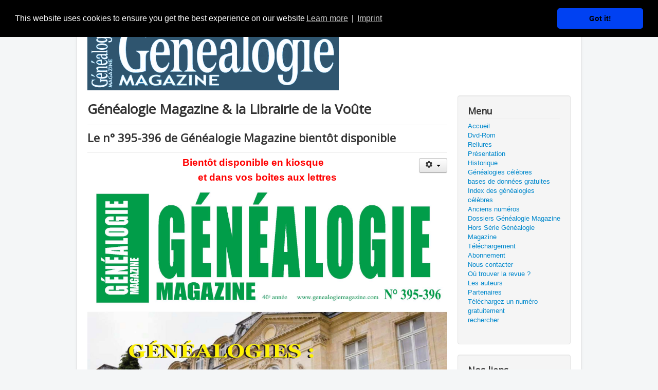

--- FILE ---
content_type: text/html; charset=utf-8
request_url: https://genealogiemagazine.com/index.php/2-uncategorised/433-le-n-395-396-de-genealogie-magazine-bientot-disponible
body_size: 4170
content:
<!DOCTYPE html>
<html lang="fr-fr" dir="ltr">
<head>
	<meta name="viewport" content="width=device-width, initial-scale=1.0" />
	<meta charset="utf-8" />
	<base href="https://genealogiemagazine.com/index.php/2-uncategorised/433-le-n-395-396-de-genealogie-magazine-bientot-disponible" />
	<meta name="keywords" content="genealogie, histoire, célèbrité, saga" />
	<meta name="author" content="La Rédaction" />
	<meta name="description" content="Lancé en novembre 1982 et exploité depuis 2023 par la Librairie de la Voûte, Généalogie magazine reste le seul mensuel français de généalogie." />
	<meta name="generator" content="Joomla! - Open Source Content Management" />
	<title>Le n° 395-396 de Généalogie Magazine bientôt disponible</title>
	<link href="/templates/protostar/favicon.ico" rel="shortcut icon" type="image/vnd.microsoft.icon" />
	<link href="/templates/protostar/css/template.css?991b14f036ac90a15190ce04039d331c" rel="stylesheet" />
	<link href="https://fonts.googleapis.com/css?family=Open+Sans" rel="stylesheet" />
	<link href="//cdn.jsdelivr.net/npm/cookieconsent@3/build/cookieconsent.min.css?991b14f036ac90a15190ce04039d331c" rel="stylesheet" />
	<style>

	h1, h2, h3, h4, h5, h6, .site-title {
		font-family: 'Open Sans', sans-serif;
	}
	body.site {
		border-top: 3px solid #0088cc;
		background-color: #f4f6f7;
	}
	a {
		color: #0088cc;
	}
	.nav-list > .active > a,
	.nav-list > .active > a:hover,
	.dropdown-menu li > a:hover,
	.dropdown-menu .active > a,
	.dropdown-menu .active > a:hover,
	.nav-pills > .active > a,
	.nav-pills > .active > a:hover,
	.btn-primary {
		background: #0088cc;
	}
	</style>
	<script src="/media/jui/js/jquery.min.js?991b14f036ac90a15190ce04039d331c"></script>
	<script src="/media/jui/js/jquery-noconflict.js?991b14f036ac90a15190ce04039d331c"></script>
	<script src="/media/jui/js/jquery-migrate.min.js?991b14f036ac90a15190ce04039d331c"></script>
	<script src="/media/system/js/caption.js?991b14f036ac90a15190ce04039d331c"></script>
	<script src="/media/jui/js/bootstrap.min.js?991b14f036ac90a15190ce04039d331c"></script>
	<script src="/templates/protostar/js/template.js?991b14f036ac90a15190ce04039d331c"></script>
	<!--[if lt IE 9]><script src="/media/jui/js/html5.js?991b14f036ac90a15190ce04039d331c"></script><![endif]-->
	<script src="//cdn.jsdelivr.net/npm/cookieconsent@3/build/cookieconsent.min.js?991b14f036ac90a15190ce04039d331c"></script>
	<script>
jQuery(window).on('load',  function() {
				new JCaption('img.caption');
			});// Start Cookie Alert
window.addEventListener("load", function(){
window.cookieconsent.initialise({
  "palette": {
    "popup": {
      "background": "#000000",
      "text": "#ffffff"
    },
    "button": {
      "background": "#0041f2",
      "text": "#000000",
    }
  },
  "theme": "classic",
  "position": "top",
  "type": "info",
  "revokable": false,
  "revokeBtn": "<div class=\"cc-revoke {{classes}}\">Cookie Policy</div>",
  "content": {
    "message": "This website uses cookies to ensure you get the best experience on our website",
    "dismiss": "Got it!",
    "allow": "Allow cookies",
    "deny": "Refuse cookies",
    "link": "Learn more",
    "imprint_link": "Imprint",
    "href": "",
  },
  "cookie": {
    "expiryDays": 365
  },
  "elements": {
    "messagelink": "<span id=\"cookieconsent:desc\" class=\"cc-message\">{{message}}<a aria-label=\"learn more about cookies\" role=\"button\" tabindex=\"0\" class=\"cc-link\" href=\"\" target=\"_blank\">{{link}}</a> | <a role=\"button\" tabindex=\"0\" class=\"cc-link\" href=\"\" target=\"_blank\">{{imprint_link}}</a></span>"
  },
  onInitialise: function (status) {
    handleCookies(status);
  },
  onStatusChange: function (status, chosenBefore) {
    handleCookies(status);
  },
  onRevokeChoice: function () {
    handleCookies(status);
  }
})});
// End Cookie Alert
function handleCookies(status){






}

// Init handleCookies if the user doesn't choose any options
if (document.cookie.split(';').filter(function(item) {
    return item.indexOf('cookieconsent_status=') >= 0
}).length == 0) {
  handleCookies('notset');
};
	</script>

</head>
<body class="site com_content view-article no-layout no-task itemid-103">
	<!-- Body -->
	<div class="body" id="top">
		<div class="container">
			<!-- Header -->
			<header class="header" role="banner">
				<div class="header-inner clearfix">
					<a class="brand pull-left" href="/">
						<img src="https://genealogiemagazine.com/images/logo.png" alt="Généalogie Magazine - La généalogie d&#039;aujourd&#039;hui" />											</a>
					<div class="header-search pull-right">
						
					</div>
				</div>
			</header>
						
			<div class="row-fluid">
								<main id="content" role="main" class="span9">
					<!-- Begin Content -->
					
					<div id="system-message-container">
	</div>

					<div class="item-page" itemscope itemtype="https://schema.org/Article">
	<meta itemprop="inLanguage" content="fr-FR" />
		<div class="page-header">
		<h1> Généalogie Magazine &amp; la Librairie de la Voûte </h1>
	</div>
	
		
			<div class="page-header">
		<h2 itemprop="headline">
			Le n° 395-396 de Généalogie Magazine bientôt disponible		</h2>
							</div>
							
<div class="icons">
	
					<div class="btn-group pull-right">
				<button class="btn dropdown-toggle" type="button" id="dropdownMenuButton-433" aria-label="Outils utilisateur"
				data-toggle="dropdown" aria-haspopup="true" aria-expanded="false">
					<span class="icon-cog" aria-hidden="true"></span>
					<span class="caret" aria-hidden="true"></span>
				</button>
								<ul class="dropdown-menu" aria-labelledby="dropdownMenuButton-433">
											<li class="print-icon"> <a href="/index.php/2-uncategorised/433-le-n-395-396-de-genealogie-magazine-bientot-disponible?tmpl=component&amp;print=1" title="Imprimer l'article < Le n° 395-396 de Généalogie Magazine bientôt disponible >" onclick="window.open(this.href,'win2','status=no,toolbar=no,scrollbars=yes,titlebar=no,menubar=no,resizable=yes,width=640,height=480,directories=no,location=no'); return false;" rel="nofollow">			<span class="icon-print" aria-hidden="true"></span>
		Imprimer	</a> </li>
																<li class="email-icon"> <a href="/index.php/component/mailto/?tmpl=component&amp;template=protostar&amp;link=55d8bfa229980bde2f195dab06d13168ac35ce04" title="Envoyer ce lien à un ami" onclick="window.open(this.href,'win2','width=400,height=450,menubar=yes,resizable=yes'); return false;" rel="nofollow">			<span class="icon-envelope" aria-hidden="true"></span>
		E-mail	</a> </li>
														</ul>
			</div>
		
	</div>
			
		
	
	
		
								<div itemprop="articleBody">
		<p class="has-text-color" align="center"><span style="font-size: 14pt; color: #ff0000;"><strong>Bientôt disponible en kiosque</strong></span></p>
<p class="has-text-color" align="center"><span style="font-size: 14pt; color: #ff0000;"><strong>et dans vos boites aux lettres</strong></span></p>
<p class="has-text-color" align="center"><span style="font-size: 14pt; color: #ff0000;"><strong><img src="/images/CouvertureGe-Mag395-396.jpg" alt="" width="1126" height="1378" /></strong></span></p> 	</div>

											<dl class="article-info muted">

		
			<dt class="article-info-term">
									Détails							</dt>

							<dd class="createdby" itemprop="author" itemscope itemtype="https://schema.org/Person">
					Écrit par <span itemprop="name">La Rédaction</span>	</dd>
			
			
			
			
			
		
												<dd class="create">
					<span class="icon-calendar" aria-hidden="true"></span>
					<time datetime="2022-02-10T11:34:54+00:00" itemprop="dateCreated">
						Création : 10 février 2022					</time>
			</dd>			
										<dd class="modified">
				<span class="icon-calendar" aria-hidden="true"></span>
				<time datetime="2022-04-22T13:37:07+00:00" itemprop="dateModified">
					Mis à jour : 22 avril 2022				</time>
			</dd>			
										<dd class="hits">
					<span class="icon-eye-open" aria-hidden="true"></span>
					<meta itemprop="interactionCount" content="UserPageVisits:6357" />
					Affichages : 6357			</dd>						</dl>
					
							</div>

					<div class="clearfix"></div>
					
					<!-- End Content -->
				</main>
									<div id="aside" class="span3">
						<!-- Begin Right Sidebar -->
						<div class="well _menu"><h3 class="page-header">Menu</h3><ul class="nav menu mod-list">
<li class="item-103 default current active"><a href="/index.php" >Accueil</a></li><li class="item-118"><a href="/index.php/dvd-rom" >Dvd-Rom</a></li><li class="item-135"><a href="/index.php/reliures" >Reliures</a></li><li class="item-113"><a href="/index.php/presentation" >Présentation</a></li><li class="item-165"><a href="/index.php/historique" >Historique</a></li><li class="item-104"><a href="/index.php/genemois" >Généalogies célèbres</a></li><li class="item-167"><a href="/index.php/bases-de-donnees-gratuites" >bases de données gratuites</a></li><li class="item-138"><a href="/index.php/index-des-genealogies-celebres" >Index des généalogies célèbres</a></li><li class="item-121"><a href="/index.php/anciens-numeros" >Anciens numéros</a></li><li class="item-140"><a href="/index.php/dossiers-genealogie-magazine" >Dossiers Généalogie Magazine</a></li><li class="item-171"><a href="/index.php/hors-serie-genealogie-magazine" >Hors Série Généalogie Magazine</a></li><li class="item-132"><a href="/index.php/telechargement" >Téléchargement</a></li><li class="item-129"><a href="/index.php/abonnement" >Abonnement</a></li><li class="item-128"><a href="/index.php/contact" >Nous contacter</a></li><li class="item-134"><a href="/index.php/ou-trouver-la-revue" >Où trouver la revue ?</a></li><li class="item-137"><a href="/index.php/les-auteurs" >Les auteurs</a></li><li class="item-136"><a href="/index.php/partenaires" >Partenaires</a></li><li class="item-144"><a href="/index.php/telechargez-un-numero-gratuitement" >Téléchargez un numéro gratuitement </a></li><li class="item-146"><a href="/index.php/recherche" title="Rechercher sur le site">rechercher</a></li></ul>
</div><div class="well _menu"><h3 class="page-header">Nos liens</h3><ul class="nav menu mod-list">
<li class="item-142"><a href="http://genealogie-magazine.over-blog.com/" >Blog de Généalogie Magazine</a></li><li class="item-154"><a href="https://www.boutique.genealogiemagazine.com/index.php/categorie-produit/genealogie-magazine/" >Boutique de généalogie Magazine</a></li><li class="item-161"><a href="http://numerique.genealogiemagazine.com/" target="_blank" rel="noopener noreferrer">numerique.genealogiemagazine.com</a></li><li class="item-105"><a href="http://www.lavoute.org" target="_blank" rel="noopener noreferrer">Librairie de la Voûte</a></li><li class="item-106"><a href="https://www.lavoute.eu" target="_blank" rel="noopener noreferrer">Editions Généalogiques de la Voûte</a></li><li class="item-139"><a href="http://www.imprimez-vos-arbres.com" >Imprimez vos arbres</a></li><li class="item-156"><a href="http://fichier-insee-deces.genealogiemagazine.com" >Fichier des décès (Insee)</a></li><li class="item-163"><a href="http://www.naturalisations.genealogiemagazine.com" >Les naturalisations en France</a></li><li class="item-166"><a href="https://archives-militaires.genealogiemagazine.com" >Archives militaires</a></li><li class="item-107"><a href="http://www.webgenealogie.com" target="_blank" rel="noopener noreferrer">Webgénéalogie</a></li><li class="item-108"><a href="http://www.librairie-genealogique.com" target="_blank" rel="noopener noreferrer">Librairie en ligne</a></li><li class="item-153"><a href="https://geneafrancobelge.eu" target="_blank" rel="noopener noreferrer">Geneafrancobelge</a></li><li class="item-143"><a href="http://geneactes.be" >Geneactes.be</a></li><li class="item-147"><a href="http://genealogies-celebres.fr/" >Généalogies Célèbres</a></li><li class="item-148"><a href="http://www.geneactes.eu" >Cartes postales anciennes</a></li><li class="item-155"><a href="http://www.histoire-et-societes.ovh" >Histoire &amp; Sociétés</a></li><li class="item-141"><a href="http://www.sajef.net" >Editions Sajef</a></li><li class="item-109"><a href="/administrator/" >Espace réservé</a></li></ul>
</div>
						<!-- End Right Sidebar -->
					</div>
							</div>
		</div>
	</div>
	<!-- Footer -->
	<footer class="footer" role="contentinfo">
		<div class="container">
			<hr />
			<div class="footer1">Copyright &#169; 2025 Généalogie Magazine - La généalogie d'aujourd'hui - Tous droits réservés</div>
<div class="footer2"><a href='https://www.joomla.org'>Joomla!</a> est un Logiciel Libre diffusé sous licence <a href='https://www.gnu.org/licenses/gpl-2.0.html'>GNU General Public</a></div>

			<p class="pull-right">
				<a href="#top" id="back-top">
					Haut de page				</a>
			</p>
			<p>
				&copy; 2025 Généalogie Magazine - La généalogie d&#039;aujourd&#039;hui			</p>
		</div>
	</footer>
	
</body>
</html>
